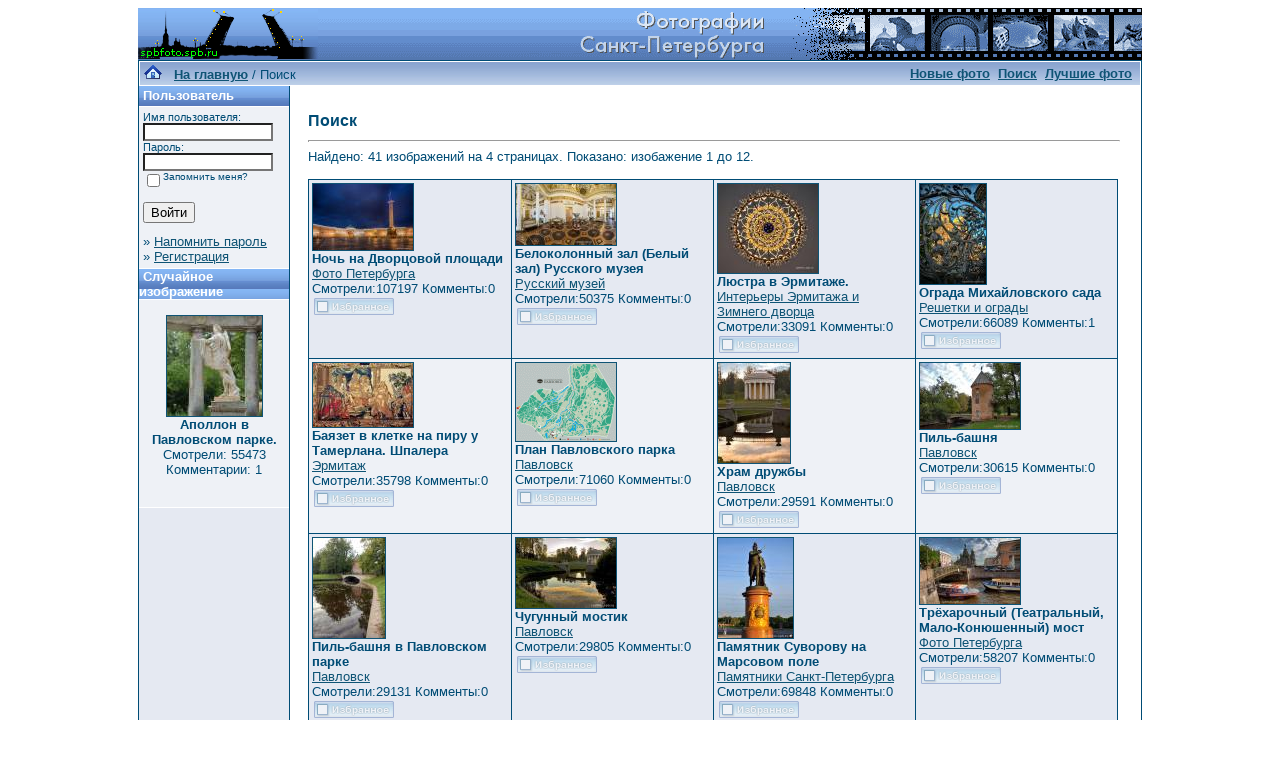

--- FILE ---
content_type: text/html; charset=windows-1251
request_url: http://www.spbfoto.spb.ru/foto/search.php?search_keywords=%D0%EE%F1%F1%E8&sessionid=rp8ikmfui40bpvgso34pk1jcp4
body_size: 5057
content:
<!DOCTYPE HTML PUBLIC "-//W3C//DTD HTML 4.01 Transitional//EN">


<html dir="ltr">
<head>
<title>Петербург фото. Банк фотографий Санкт-Петербурга</title>
<meta name="description" content="Фото Петербурга - систематизированный каталог фотографий Санкт-Петербурга и фото его окрестностей: достопримечательности, дворы, события и мероприятия, жанровые фотографии.
Исторические места Петербурга представлены большим количеством интересных фотографий и фотоальбомами: Петропавловская крепость, Эрмитаж, Исаакиевский собор, Юсуповский дворец, Спас-на-Крови, Летний сад, Петергоф, Пушкин, Павловск, памятники и скульптуры и т.д. Фотографии имеют описания и исторические справки. Особый интерес представляют фото категории Питерский жанр, а именно фотоальбом Дворы Петербурга.
Галерея фото питерских дворов. Картинки и открытки СПб. Карта Санкт-Петербурга. Фотосайт и коллекция картинок Петербурга. Скачать красивые фотки города Питер и домов.">
<meta name="keywords" content="фотографии Петербург фото фотогалерея виды Санкт-Петербург Питер фотки сайт фотосайт домов города скачать красивые галерея открытки картинки карта Петербург СПб Ленинград Петропавловка ограда решетка Нева Исаакиевский собор Медный всадник Эрмитаж">
<meta http-equiv="content-type" content="text/html; charset=windows-1251" />
<link rel="stylesheet" href="./templates/blue/style.css" />
</head>
<body bgcolor="#FFFFFF" text="#0F5475" link="#0F5475" vlink="#0F5475" alink="#0F5475">

<table width="1000" border="0" cellspacing="0" cellpadding="0" align="center" background="./templates/blue/images/logo.gif">
  <tr> 
    <td width="1000" height="52"> 
            <table cellpadding="0" cellspacing="0" width="180" height="50" background="./templates/blue/images/logo2.gif" width"180" height="50">
                <tr>
                    <td width="199">
                        <p align="right">&nbsp;&nbsp;&nbsp;&nbsp;&nbsp;</p>
                    </td>
                </tr>
            </table>
    </td>
  </tr>
  <tr> 
    <td class="bordercolor" width="1000"> 
      <table width="1000" border="0" cellspacing="1" cellpadding="0">
        <tr> 
          <td class="tablebgcolor"> 
            <table width="838" border="0" cellspacing="1" cellpadding="0">
              <tr> 
                <td height="23"> 
                  <table width="1000" border="0" cellspacing="0" cellpadding="0" background="./templates/blue/images/navbar.gif" height="23">
                    <tr> 
                      <td><img src="./templates/blue/images/spacer.gif" width="4" height="4" alt="" /><span class="clickstream"><a href="./index.php?sessionid=rp8ikmfui40bpvgso34pk1jcp4" class="clickstream"><img src="http://spbfoto.spb.ru/foto/home.png" border="0"></a>&nbsp;&nbsp;&nbsp;<a href="./index.php?sessionid=rp8ikmfui40bpvgso34pk1jcp4" class="clickstream"><b>На главную</b></a>&nbsp;/&nbsp;Поиск</span></td>
                      <td align="right">
						<a href="./search.php?search_new_images=1&amp;sessionid=rp8ikmfui40bpvgso34pk1jcp4"><b>Новые фото</b></a>&nbsp;
						<a href="./search.php?sessionid=rp8ikmfui40bpvgso34pk1jcp4"><b>Поиск</a>&nbsp;
                        <a href="./top.php?sessionid=rp8ikmfui40bpvgso34pk1jcp4"><b>Лучшие фото</b></a> 
                                                &nbsp;</b>
					  </td>
                    </tr>
                  </table>
                </td>
              </tr>
            </table>
            <table width="1001" border="0" cellspacing="0" cellpadding="0">
              <tr> 
                <td width="150" class="row2" valign="top">
                  <table width="150" border="0" cellspacing="0" cellpadding="0">
                    <tr> 
                      <td class="head2" height="20" background="./templates/blue/images/cat.gif"><img src="./templates/blue/images/spacer.gif" alt="" width="4" height="4" />Пользователь</td>
                    </tr>
                    <tr> 
                      <td class="tablebgcolor"><img src="./templates/blue/images/spacer.gif" alt="" width="1" height="1" /></td>
                    </tr>
                    <tr> 
                      <td align="center" class="row1"><table width="100%" border="0" cellpadding="4" cellspacing="0">
  <tr> 
    <td valign="top" align="left"> 
      <form action="./login.php?sessionid=rp8ikmfui40bpvgso34pk1jcp4" method="post">
        Имя пользователя:<br />
        <input type="text" size="10" name="user_name" class="logininput" />
        <br />
        Пароль:<br />
        <input type="password" size="10" name="user_password" class="logininput" />
        <br />
        <table border="0" cellspacing="0" cellpadding="0">
          <tr valign="top"> 
            <td><input type="checkbox" name="auto_login" value="1" /></td>
            <td><span class="smalltext">Запомнить меня?</span></td>
          </tr>
        </table>
        <br />
		<input type="submit" value="Войти" />
      </form>
      » <a href="./member.php?action=lostpassword&amp;sessionid=rp8ikmfui40bpvgso34pk1jcp4">Напомнить пароль</a><br />
	  » <a href="./register.php?sessionid=rp8ikmfui40bpvgso34pk1jcp4">Регистрация</a></td>
  </tr>
</table>
</td>
                    </tr>
                    <tr> 
                      <td class="tablebgcolor"><img src="./templates/blue/images/spacer.gif" alt="" width="1" height="1" /></td>
                    </tr>
                  </table>
				                    <table width="150" border="0" cellspacing="0" cellpadding="0">
                    <tr> 
                      <td class="head2" height="20" background="./templates/blue/images/cat.gif"> <img src="../../default/./templates/blue/images/spacer.gif" alt="" width="4" height="4" />Случайное изображение</td>
                    </tr>
                    <tr> 
                      <td class="tablebgcolor"><img src="../../default/./templates/blue/images/spacer.gif" alt="" width="1" height="1" /></td>
                    </tr>
                    <tr> 
                      <td align="center" class="row1">
					    <br />
                        <a href="./details.php?image_id=548&amp;sessionid=rp8ikmfui40bpvgso34pk1jcp4"><img src="./data/thumbnails/29/apollo.jpg" border="1" width="95" height="100" alt="Аполлон в Павловском парке." /></a><br /><b>Аполлон в Павловском парке.</b><br />
<a>Смотрели: 55473<br />
Комментарии: 1<br />						<br />
                        <br />
                      </td>
                    </tr>
                    <tr> 
                      <td class="tablebgcolor"><img src="../../default/./templates/blue/images/spacer.gif" alt="" width="1" height="1" /></td>
                    </tr>
                  </table>
				                  </td>
                <td width="1" class="bordercolor" valign="top"><img src="./templates/blue/images/spacer.gif" alt="" width="1" height="1" /></td>
                <td width="18" valign="top"><img src="./templates/blue/images/spacer.gif" alt="" width="18" height="18" /></td>
                <td width="810" valign="top">
                  <br />
                  <b class="title"><h1>Поиск</h1></b> 
                  <hr size="1" />
                  Найдено: 41 изображений на 4 страницах. Показано: изобажение 1 до 12.				  <br /><br />
                  				   
                  <table width="810" border="0" cellspacing="0" cellpadding="0">
                    <tr> 
                      <td class="head1"><table width="100%" border="0" cellpadding="3" cellspacing="1">
<tr class="imagerow1">
<td width="25%" valign="top">
<!-- you wish detail page in a small javascript open window, use <a href="./details.php?image_id=1704&amp;mode=search&amp;sessionid=rp8ikmfui40bpvgso34pk1jcp4" onclick="opendetailwindow()" target="detailwindow"><img src="./data/thumbnails/1/DSC_6760.jpg" border="1" width="100" height="66" alt="Ночь на Дворцовой площади" /></a> -->
<a href="./details.php?image_id=1704&amp;mode=search&amp;sessionid=rp8ikmfui40bpvgso34pk1jcp4"><img src="./data/thumbnails/1/DSC_6760.jpg" border="1" width="100" height="66" alt="Ночь на Дворцовой площади" /></a><br />
<b>Ночь на Дворцовой площади</b>  
<br />
<a href="./categories.php?cat_id=1&amp;sessionid=rp8ikmfui40bpvgso34pk1jcp4">Фото Петербурга</a><br />
<a>Смотрели:107197 Комменты:0<br />
<img src="./templates/blue/images/lightbox_off.gif" border="0" alt="" />
</td>
<td width="25%" valign="top">
<!-- you wish detail page in a small javascript open window, use <a href="./details.php?image_id=1390&amp;mode=search&amp;sessionid=rp8ikmfui40bpvgso34pk1jcp4" onclick="opendetailwindow()" target="detailwindow"><img src="./data/thumbnails/39/DSC_5445.jpg" border="1" width="100" height="61" alt="Белоколонный зал (Белый зал) Русского музея" /></a> -->
<a href="./details.php?image_id=1390&amp;mode=search&amp;sessionid=rp8ikmfui40bpvgso34pk1jcp4"><img src="./data/thumbnails/39/DSC_5445.jpg" border="1" width="100" height="61" alt="Белоколонный зал (Белый зал) Русского музея" /></a><br />
<b>Белоколонный зал (Белый зал) Русского музея</b>  
<br />
<a href="./categories.php?cat_id=39&amp;sessionid=rp8ikmfui40bpvgso34pk1jcp4">Русский музей</a><br />
<a>Смотрели:50375 Комменты:0<br />
<img src="./templates/blue/images/lightbox_off.gif" border="0" alt="" />
</td>
<td width="25%" valign="top">
<!-- you wish detail page in a small javascript open window, use <a href="./details.php?image_id=1211&amp;mode=search&amp;sessionid=rp8ikmfui40bpvgso34pk1jcp4" onclick="opendetailwindow()" target="detailwindow"><img src="./data/thumbnails/46/DSC_1957.jpg" border="1" width="100" height="89" alt="Люстра в Эрмитаже." /></a> -->
<a href="./details.php?image_id=1211&amp;mode=search&amp;sessionid=rp8ikmfui40bpvgso34pk1jcp4"><img src="./data/thumbnails/46/DSC_1957.jpg" border="1" width="100" height="89" alt="Люстра в Эрмитаже." /></a><br />
<b>Люстра в Эрмитаже.</b>  
<br />
<a href="./categories.php?cat_id=46&amp;sessionid=rp8ikmfui40bpvgso34pk1jcp4">Интерьеры Эрмитажа и Зимнего дворца</a><br />
<a>Смотрели:33091 Комменты:0<br />
<img src="./templates/blue/images/lightbox_off.gif" border="0" alt="" />
</td>
<td width="25%" valign="top">
<!-- you wish detail page in a small javascript open window, use <a href="./details.php?image_id=1128&amp;mode=search&amp;sessionid=rp8ikmfui40bpvgso34pk1jcp4" onclick="opendetailwindow()" target="detailwindow"><img src="./data/thumbnails/12/DSC_1007.jpg" border="1" width="66" height="100" alt="Ограда Михайловского сада" /></a> -->
<a href="./details.php?image_id=1128&amp;mode=search&amp;sessionid=rp8ikmfui40bpvgso34pk1jcp4"><img src="./data/thumbnails/12/DSC_1007.jpg" border="1" width="66" height="100" alt="Ограда Михайловского сада" /></a><br />
<b>Ограда Михайловского сада</b>  
<br />
<a href="./categories.php?cat_id=12&amp;sessionid=rp8ikmfui40bpvgso34pk1jcp4">Решетки и ограды</a><br />
<a>Смотрели:66089 Комменты:1<br />
<img src="./templates/blue/images/lightbox_off.gif" border="0" alt="" />
</td>
</tr>
<tr class="imagerow2">
<td width="25%" valign="top">
<!-- you wish detail page in a small javascript open window, use <a href="./details.php?image_id=1020&amp;mode=search&amp;sessionid=rp8ikmfui40bpvgso34pk1jcp4" onclick="opendetailwindow()" target="detailwindow"><img src="./data/thumbnails/32/DSC_2049.jpg" border="1" width="100" height="64" alt="Баязет в клетке на пиру у Тамерлана. Шпалера" /></a> -->
<a href="./details.php?image_id=1020&amp;mode=search&amp;sessionid=rp8ikmfui40bpvgso34pk1jcp4"><img src="./data/thumbnails/32/DSC_2049.jpg" border="1" width="100" height="64" alt="Баязет в клетке на пиру у Тамерлана. Шпалера" /></a><br />
<b>Баязет в клетке на пиру у Тамерлана. Шпалера</b>  
<br />
<a href="./categories.php?cat_id=32&amp;sessionid=rp8ikmfui40bpvgso34pk1jcp4">Эрмитаж</a><br />
<a>Смотрели:35798 Комменты:0<br />
<img src="./templates/blue/images/lightbox_off.gif" border="0" alt="" />
</td>
<td width="25%" valign="top">
<!-- you wish detail page in a small javascript open window, use <a href="./details.php?image_id=993&amp;mode=search&amp;sessionid=rp8ikmfui40bpvgso34pk1jcp4" onclick="opendetailwindow()" target="detailwindow"><img src="./data/thumbnails/29/DSC_2343.gif" border="1" width="100" height="78" alt="План Павловского парка" /></a> -->
<a href="./details.php?image_id=993&amp;mode=search&amp;sessionid=rp8ikmfui40bpvgso34pk1jcp4"><img src="./data/thumbnails/29/DSC_2343.gif" border="1" width="100" height="78" alt="План Павловского парка" /></a><br />
<b>План Павловского парка</b>  
<br />
<a href="./categories.php?cat_id=29&amp;sessionid=rp8ikmfui40bpvgso34pk1jcp4">Павловск</a><br />
<a>Смотрели:71060 Комменты:0<br />
<img src="./templates/blue/images/lightbox_off.gif" border="0" alt="" />
</td>
<td width="25%" valign="top">
<!-- you wish detail page in a small javascript open window, use <a href="./details.php?image_id=972&amp;mode=search&amp;sessionid=rp8ikmfui40bpvgso34pk1jcp4" onclick="opendetailwindow()" target="detailwindow"><img src="./data/thumbnails/29/DSC_2468.jpg" border="1" width="72" height="100" alt="Храм дружбы" /></a> -->
<a href="./details.php?image_id=972&amp;mode=search&amp;sessionid=rp8ikmfui40bpvgso34pk1jcp4"><img src="./data/thumbnails/29/DSC_2468.jpg" border="1" width="72" height="100" alt="Храм дружбы" /></a><br />
<b>Храм дружбы</b>  
<br />
<a href="./categories.php?cat_id=29&amp;sessionid=rp8ikmfui40bpvgso34pk1jcp4">Павловск</a><br />
<a>Смотрели:29591 Комменты:0<br />
<img src="./templates/blue/images/lightbox_off.gif" border="0" alt="" />
</td>
<td width="25%" valign="top">
<!-- you wish detail page in a small javascript open window, use <a href="./details.php?image_id=977&amp;mode=search&amp;sessionid=rp8ikmfui40bpvgso34pk1jcp4" onclick="opendetailwindow()" target="detailwindow"><img src="./data/thumbnails/29/DSC_2360.jpg" border="1" width="100" height="66" alt="Пиль-башня" /></a> -->
<a href="./details.php?image_id=977&amp;mode=search&amp;sessionid=rp8ikmfui40bpvgso34pk1jcp4"><img src="./data/thumbnails/29/DSC_2360.jpg" border="1" width="100" height="66" alt="Пиль-башня" /></a><br />
<b>Пиль-башня</b>  
<br />
<a href="./categories.php?cat_id=29&amp;sessionid=rp8ikmfui40bpvgso34pk1jcp4">Павловск</a><br />
<a>Смотрели:30615 Комменты:0<br />
<img src="./templates/blue/images/lightbox_off.gif" border="0" alt="" />
</td>
</tr>
<tr class="imagerow1">
<td width="25%" valign="top">
<!-- you wish detail page in a small javascript open window, use <a href="./details.php?image_id=978&amp;mode=search&amp;sessionid=rp8ikmfui40bpvgso34pk1jcp4" onclick="opendetailwindow()" target="detailwindow"><img src="./data/thumbnails/29/DSC_2370.jpg" border="1" width="72" height="100" alt="Пиль-башня в Павловском парке" /></a> -->
<a href="./details.php?image_id=978&amp;mode=search&amp;sessionid=rp8ikmfui40bpvgso34pk1jcp4"><img src="./data/thumbnails/29/DSC_2370.jpg" border="1" width="72" height="100" alt="Пиль-башня в Павловском парке" /></a><br />
<b>Пиль-башня в Павловском парке</b>  
<br />
<a href="./categories.php?cat_id=29&amp;sessionid=rp8ikmfui40bpvgso34pk1jcp4">Павловск</a><br />
<a>Смотрели:29131 Комменты:0<br />
<img src="./templates/blue/images/lightbox_off.gif" border="0" alt="" />
</td>
<td width="25%" valign="top">
<!-- you wish detail page in a small javascript open window, use <a href="./details.php?image_id=971&amp;mode=search&amp;sessionid=rp8ikmfui40bpvgso34pk1jcp4" onclick="opendetailwindow()" target="detailwindow"><img src="./data/thumbnails/29/DSC_2469.jpg" border="1" width="100" height="70" alt="Чугунный мостик" /></a> -->
<a href="./details.php?image_id=971&amp;mode=search&amp;sessionid=rp8ikmfui40bpvgso34pk1jcp4"><img src="./data/thumbnails/29/DSC_2469.jpg" border="1" width="100" height="70" alt="Чугунный мостик" /></a><br />
<b>Чугунный мостик</b>  
<br />
<a href="./categories.php?cat_id=29&amp;sessionid=rp8ikmfui40bpvgso34pk1jcp4">Павловск</a><br />
<a>Смотрели:29805 Комменты:0<br />
<img src="./templates/blue/images/lightbox_off.gif" border="0" alt="" />
</td>
<td width="25%" valign="top">
<!-- you wish detail page in a small javascript open window, use <a href="./details.php?image_id=908&amp;mode=search&amp;sessionid=rp8ikmfui40bpvgso34pk1jcp4" onclick="opendetailwindow()" target="detailwindow"><img src="./data/thumbnails/4/DSC_1141.jpg" border="1" width="75" height="100" alt="Памятник Суворову на Марсовом поле" /></a> -->
<a href="./details.php?image_id=908&amp;mode=search&amp;sessionid=rp8ikmfui40bpvgso34pk1jcp4"><img src="./data/thumbnails/4/DSC_1141.jpg" border="1" width="75" height="100" alt="Памятник Суворову на Марсовом поле" /></a><br />
<b>Памятник Суворову на Марсовом поле</b>  
<br />
<a href="./categories.php?cat_id=4&amp;sessionid=rp8ikmfui40bpvgso34pk1jcp4">Памятники Санкт-Петербурга</a><br />
<a>Смотрели:69848 Комменты:0<br />
<img src="./templates/blue/images/lightbox_off.gif" border="0" alt="" />
</td>
<td width="25%" valign="top">
<!-- you wish detail page in a small javascript open window, use <a href="./details.php?image_id=904&amp;mode=search&amp;sessionid=rp8ikmfui40bpvgso34pk1jcp4" onclick="opendetailwindow()" target="detailwindow"><img src="./data/thumbnails/1/DSC_0972.jpg" border="1" width="100" height="66" alt="Трёхарочный (Театральный, Мало-Конюшенный) мост" /></a> -->
<a href="./details.php?image_id=904&amp;mode=search&amp;sessionid=rp8ikmfui40bpvgso34pk1jcp4"><img src="./data/thumbnails/1/DSC_0972.jpg" border="1" width="100" height="66" alt="Трёхарочный (Театральный, Мало-Конюшенный) мост" /></a><br />
<b>Трёхарочный (Театральный, Мало-Конюшенный) мост</b>  
<br />
<a href="./categories.php?cat_id=1&amp;sessionid=rp8ikmfui40bpvgso34pk1jcp4">Фото Петербурга</a><br />
<a>Смотрели:58207 Комменты:0<br />
<img src="./templates/blue/images/lightbox_off.gif" border="0" alt="" />
</td>
</tr>
</table>
</td>
                    </tr>
                  </table>
                   
                  <br />
				  <b class="pagingon">1</b>&nbsp;&nbsp;<a href="search.php?show_result=1&amp;sessionid=rp8ikmfui40bpvgso34pk1jcp4&amp;page=2" class="paging">2</a>&nbsp;&nbsp;<a href="search.php?show_result=1&amp;sessionid=rp8ikmfui40bpvgso34pk1jcp4&amp;page=3" class="paging">3</a>&nbsp;&nbsp;<a href="search.php?show_result=1&amp;sessionid=rp8ikmfui40bpvgso34pk1jcp4&amp;page=4" class="paging">4</a>&nbsp;&nbsp;<a href="search.php?show_result=1&amp;sessionid=rp8ikmfui40bpvgso34pk1jcp4&amp;page=2" class="paging">&raquo;</a>&nbsp;&nbsp;<a href="search.php?show_result=1&amp;sessionid=rp8ikmfui40bpvgso34pk1jcp4&amp;page=4" class="paging">Последняя страница &raquo;</a> 
                  <br />
				  <br />
                  <table width="100%" border="0" cellspacing="0" cellpadding="0">
                    <tr> 
                      <td><form method="post" name="jumpbox" action="./categories.php?sessionid=rp8ikmfui40bpvgso34pk1jcp4">
  <table border="0" cellspacing="0" cellpadding="0">
    <tr> 
      <td valign="bottom">
<select name="cat_id" onchange="if (this.options[this.selectedIndex].value != 0){ forms['jumpbox'].submit() }" class="categoryselect">
<option value="0">Выберите категорию</option>
<option value="0">-------------------------------</option>
<option value="1" class="dropdownmarker">Фото Петербурга</option>
<option value="3">-- Петропавловская крепость</option>
<option value="2">-- Исаакиевский собор</option>
<option value="32">-- Эрмитаж</option>
<option value="40">---- Рыцарский зал Эрмитажа</option>
<option value="41">---- Египетский зал Эрмитажа</option>
<option value="42">---- Греческий зал Эрмитажа</option>
<option value="43">---- Зал Кановы. Эрмитаж</option>
<option value="45">---- Площадка Парадной лестницы Эрмитажа</option>
<option value="46">---- Интерьеры Эрмитажа и Зимнего дворца</option>
<option value="19">-- Юсуповский дворец</option>
<option value="27">-- Спас-на-Крови</option>
<option value="39">-- Русский музей</option>
<option value="33">-- Летний&nbsp;сад</option>
<option value="13">-- Петергоф (Петродворец)</option>
<option value="28">-- Царское село&nbsp;(Пушкин)</option>
<option value="29">-- Павловск</option>
<option value="4">-- Памятники Санкт-Петербурга</option>
<option value="15">---- Медный всадник</option>
<option value="12">-- Решетки и ограды</option>
<option value="5" class="dropdownmarker">События, мероприятия</option>
<option value="9">-- Карнавалы</option>
<option value="7">-- Песчаный фестиваль</option>
<option value="8">-- Ледовый фестиваль</option>
<option value="35" class="dropdownmarker">3D сферические панорамы Петербурга</option>
<option value="6" class="dropdownmarker">Питерский жанр</option>
<option value="11">-- Дворы Петербурга</option>
<option value="10">-- Питерские затылки</option>
<option value="24">-- Фонари&nbsp;Петербурга</option>
<option value="16" class="dropdownmarker">Остальные фото</option>
<option value="17">-- Интересный ракурс</option>
<option value="36">-- Интерьеры</option>
<option value="37">---- Интерьеры простые</option>
<option value="38">---- Панорамные интерьеры</option>
</select>
</td>
      <td valign="top"> 
        <input type="submit" value="Перейти" />
      </td>
    </tr>
  </table>
</form>
</td>
                      <td align="right"><form method="post" action="search.php?show_result=1&amp;sessionid=rp8ikmfui40bpvgso34pk1jcp4">
  <table border="0" cellspacing="0" cellpadding="0">
    <tr> 
      <td>Изображений на страницу:&nbsp;</td>
      <td>
<select name="setperpage" class="setperpageselect">
<option value="4">4</option>
<option value="8">8</option>
<option value="12" selected="selected">12</option>
<option value="16">16</option>
<option value="20">20</option>
<option value="24">24</option>
<option value="28">28</option>
<option value="32">32</option>
<option value="36">36</option>
<option value="40">40</option>
</select>
<input type="hidden" name="show_result" value="1" />
</td>
      <td> 
        <input type="submit" value="Перейти" name="submit" />
      </td>
    </tr>
  </table>
</form>
</td>
                    </tr>
                  </table>
                  <p>&nbsp;</p>
                </td>
                <td width="19" valign="top"><img src="./templates/blue/images/spacer.gif" alt="" width="19" height="19" /></td>
              </tr>
            </table>
          </td>
        </tr>
      </table>
    </td>
  </tr>
</table>
<table width="803" border="0" cellspacing="0" cellpadding="0" align="center">
  <tr> 
    <td> 
      <table width="1004" border="0" cellspacing="0" cellpadding="0" class="tablebottom">
        <tr> 
          <td width="6"><img src="./templates/blue/images/footer_left.gif" width="6" height="19" alt="" /></td>
          <td width="470">&nbsp;</td>
          <td width="320">&nbsp;</td>
          <td width="6"><img src="./templates/blue/images/footer_right.gif" width="6" height="19" alt="" /></td>
        </tr>
      </table>
    </td>
  </tr>
</table>
<style type="text/css">
<!--
.style1 {
	font-family: Arial, Helvetica, sans-serif;
	font-size: 9px;
}
-->
</style>
<style>
.ssill {
position:absolute;
left:-9999px;
}
</style>
<p></p>
<p align="center">
<table width="1000" border="0" cellpadding="5">
  <tr>
    <th width="250" valign="bottom" scope="col" ><span class="style1">Партнеры сайта:</span></th>
    <th width="460" scope="col"><span class="style1">Copyright &copy; 2002-2026 <a href="mailto:taruba@yandex.ru"><b>Rustam Taychinov</b><a/> <br/>
Powered by FORimages Copyright <br />
&copy; 2002 FORhomepages.de<br />
</a></th>
    <th width="250" valign="bottom" scope="col"><span class="style1">Объявления:</span></th>
  </tr>
  
  <tr>
    <td width="250" valign="top" rowspan="2"><p align="center">
    <script type="text/javascript">
<!--
var _acic=;(function(){var e=document.createElement("script");e.type="text/javascript";e.async=true;e.src="https://www.acint.net/aci.js";var t=document.getElementsByTagName("script")[0];t.parentNode.insertBefore(e,t)})()
//-->
</script>    </td>
    <td width="460"><p align="center"><NOINDEX><nofollow><a href="http://FishingPiter.ru"><img src="banner.gif" alt="Рыбалка в Питере" title="Рыбалка в Питере" border="0" width="460" height="60" /></a></nofollow></NOINDEX></p>    </td>
    <td width="250" valign="top" rowspan="2"><p align="center">
        </td>
  </tr>
  <tr>
    <td><div align="center">
          </div></td>
  </tr>
</table>
<!-- Yandex.Metrika counter -->
<script type="text/javascript">
(function (d, w, c) {
    (w[c] = w[c] || []).push(function() {
        try {
            w.yaCounter25464668 = new Ya.Metrika({id:25464668,
                    clickmap:true,
                    trackLinks:true,
                    accurateTrackBounce:true});
        } catch(e) { }
    });

    var n = d.getElementsByTagName("script")[0],
        s = d.createElement("script"),
        f = function () { n.parentNode.insertBefore(s, n); };
    s.type = "text/javascript";
    s.async = true;
    s.src = (d.location.protocol == "https:" ? "https:" : "http:") + "//mc.yandex.ru/metrika/watch.js";

    if (w.opera == "[object Opera]") {
        d.addEventListener("DOMContentLoaded", f, false);
    } else { f(); }
})(document, window, "yandex_metrika_callbacks");
</script>

<!-- /Yandex.Metrika counter -->


</body>
</html>